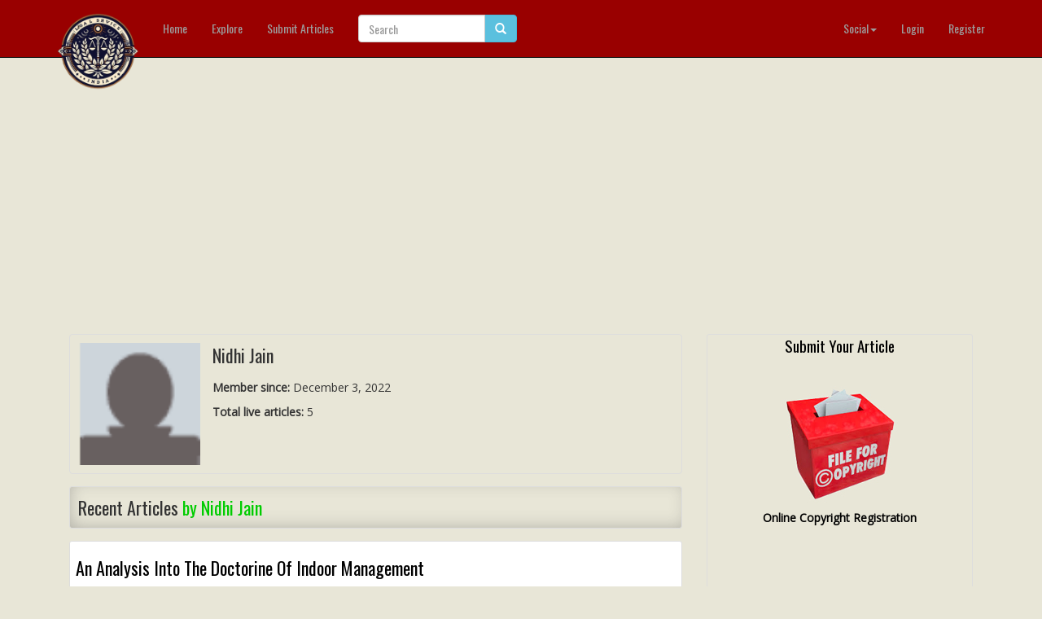

--- FILE ---
content_type: text/html; charset=UTF-8
request_url: https://www.legalserviceindia.com/legal/author-49850-nidhijain.html
body_size: 5429
content:

<!doctype html>
<html>
<head>
<meta charset="utf-8">
<title>Legal Service India - Law Articles - Legal Resources</title>
<meta name="description" content="Discover expert legal articles by top lawyers, advocates, law students, and scholars. Explore trending topics in constitutional law, civil law, criminal law, divorce law, legal rights, court rulings, legal advice, and case studies. Stay updated with the latest legal insights!" />
<meta name="keywords" content="law articles, legal insights, lawyers directory, legal advice, constitutional law, criminal law, civil law, divorce law, family law, corporate law, legal rights, case studies, court rulings, legal updates, law students, advocates, legal news, legal scholars, Indian law, legal research, legal blog, legal directory." />
<link rel="canonical" href="https://www.legalserviceindia.com/legal/" />
<meta name="robots" content="index, follow">
<!--Facebook Meta Tags-->
<meta property="fb:app_id"          content="724633377733408" /> 
<meta property="og:url"             content="http://www.legalserviceindia.com/legal" /> 
<meta property="og:title"           content="Legal Service India - Law Articles - Legal Resources" />
<meta property="og:description" 	content="Discover expert legal articles by top lawyers, advocates, law students, and scholars. Explore trending topics in constitutional law, civil law, criminal law, divorce law, legal rights, court rulings, legal advice, and case studies. Stay updated with the latest legal insights!" /> 
<meta property="og:image"           content="http://www.legalserviceindia.com/legal/images/logo.png" /> 
<!--End Facebook Meta Tags-->

<meta name="viewport" content="width=device-width, initial-scale=1">

<link href="favicon.ico" rel="shortcut icon" type="image/x-icon"/>

<!-- DNS Prefetch & Preconnect to reduce DNS lookup latency -->
<link rel="dns-prefetch" href="//pagead2.googlesyndication.com">
<link rel="dns-prefetch" href="//oss.maxcdn.com">
<link rel="dns-prefetch" href="//connect.facebook.net">

<link rel="preconnect" href="https://pagead2.googlesyndication.com" crossorigin>
<link rel="preconnect" href="https://oss.maxcdn.com" crossorigin>
<link rel="preconnect" href="https://connect.facebook.net" crossorigin>
<!-- End DNS hints -->

<link href="templates/default/css/bootstrap.css" rel="stylesheet" type="text/css">
<link href="templates/default/css/font-awesome.min.css" rel="stylesheet" type="text/css">
<link href="templates/default/css/style.css" rel="stylesheet" type="text/css">

<!-- HTML5 Shim and Respond.js IE8 support of HTML5 elements and media queries -->
    <!-- WARNING: Respond.js doesn't work if you view the page via file:// -->
    <!--[if lt IE 9]>
      <script src="https://oss.maxcdn.com/html5shiv/3.7.2/html5shiv.min.js"></script>
      <script src="https://oss.maxcdn.com/respond/1.4.2/respond.min.js"></script>
<![endif]-->

<script src="js/jquery.min.js"></script>	
<script src="js/bootstrap.min.js"></script>
<script async src="//pagead2.googlesyndication.com/pagead/js/adsbygoogle.js"></script>
<script>
     (adsbygoogle = window.adsbygoogle || []).push({
          google_ad_client: "ca-pub-9757683154964762",
          enable_page_level_ads: true
     });
</script>
<script async src="https://pagead2.googlesyndication.com/pagead/js/adsbygoogle.js?client=ca-pub-9757683154964762"
     crossorigin="anonymous"></script>
</head>

<body>

<div id="fb-root"></div>
<script>(function(d, s, id) {
  var js, fjs = d.getElementsByTagName(s)[0];
  if (d.getElementById(id)) return;
  js = d.createElement(s); js.id = id;
  js.src = "//connect.facebook.net/en_US/sdk.js#xfbml=1&appId=294865540695703&version=v2.0";
  fjs.parentNode.insertBefore(js, fjs);
}(document, 'script', 'facebook-jssdk'));</script>


<div id="wrap">
<nav class="navbar navbar-inverse navbar-fixed-top" role="navigation">
  <div class="container-fluid">
<div class="container">
    <!-- Brand and toggle get grouped for better mobile display -->
    <div class="navbar-header">
      <button type="button" class="navbar-toggle" data-toggle="collapse" data-target="#bs-example-navbar-collapse-1">
        <span class="sr-only">Toggle navigation</span>
        <span class="icon-bar"></span>
        <span class="icon-bar"></span>
        <span class="icon-bar"></span>
      </button>
      <a class="navbar-brand" href="index.html"><img src="images/logo.png" class="logo" alt=""></a>
    </div>

    <!-- Collect the nav links, forms, and other content for toggling -->
    <div class="collapse navbar-collapse" id="bs-example-navbar-collapse-1">
      <ul class="nav navbar-nav">
        <li><a href="/Legal-Articles/">Home</a></li>
        <li><a href="explore.html">Explore</a></li>
        <li><a href="/Legal-Articles/submit/">Submit Articles</a></li>

</ul>

       <form class="navbar-form navbar-left" role="search" name="srch-term" id="srch-term" method="get" action="search.php">
        <div class="input-group">
            <input type="text" class="form-control" id="term" name="term" placeholder="Search">
            <div class="input-group-btn">
                <button class="btn btn-info" type="submit"><i class="glyphicon glyphicon-search"></i></button>
            </div>
        </div>
        </form>
      <ul class="nav navbar-nav navbar-right">
      
      <li class="dropdown">
          <a href="#" class="dropdown-toggle" data-toggle="dropdown">Social<span class="caret"></span></a>
          <ul class="dropdown-menu" role="menu">
                    	<li><a href="https://www.facebook.com/legalservicesind"><span class="fa fa-facebook-official"></span>&nbsp;&nbsp;Facebook</a></li>
            
            <li><a href="https://twitter.com/legalserviceind"><span class="fa fa-twitter-square"></span>&nbsp;&nbsp;Twitter</a></li>
                      </ul>
        </li>
      
     
               	<li><a href="/Legal-Articles/login/">Login</a></li>
        <li><a href="/Legal-Articles/register/">Register</a></li>
              </ul>
    </div><!-- /.navbar-collapse -->
    </div><!--container-->
  </div><!-- /.container-fluid -->
</nav>
<div class="container pull-bottom">

<div class="col-md-8">


<div class="profile-box">

<div class="col-img">

<img src="timthumb.php?src=http://www.legalserviceindia.com/legal/templates/default/images/default_avatar.gif&amp;h=66&amp;w=66&amp;q=100"
     alt="Nidhi Jain" class="img-profile">

</div><!--col-img-->

<div class="col-info">

<div class="profile-info"><h1>Nidhi Jain</h1></div><!--"profile-info-->

<div class="profile-info">


<div class="profile-info-row"><strong>Member since:</strong> December 3, 2022 </div>

<div class="profile-info-row"><strong>Total live articles:</strong> 5 </div>

</div><!--"profile-info-->

<div class="profile-info"><p></p></div><!--"profile-info-->


</div><!--col-info-->

</div><!--profile-box-->

<div class="main-title pull-more"><h1>Recent Articles <span class="home-line-2">by Nidhi Jain</span></h1></div><!--main-title-->


<div class="post-box">

<div class="post-bottom">
<a href="article-10752-an-analysis-into-the-doctorine-of-indoor-management.html">
    <h1>An Analysis Into The Doctorine Of Indoor Management</h1>
</a>

<div class="post-info-bottom">
    By <a href="author-49850-nidhijain.html">Nidhi Jain</a>
</div>

<p>The &#039;Doctrine of Indoor Management,&#039; also recognised as the &#039;Turquand&#039;s Rule,&#039; 
is an old established concept that was identified 150 years ago in the 
perspective of the &#039;Doctrine of Constructiv...</p>

</div><!--post-->
</div><!--post-box-->


<div class="post-box">

<div class="post-bottom">
<a href="article-10751-right-to-strike-by-workmen-in-the-light-of-fundamental-rights.html">
    <h1>Right To Strike By Workmen In The Light Of Fundamental Rights</h1>
</a>

<div class="post-info-bottom">
    By <a href="author-49850-nidhijain.html">Nidhi Jain</a>
</div>

<p>&quot;Workers of the world unite; you have nothing to lose but your chains.&quot;- Karl Marx

Although India is the world&#039;s largest democratic country and has the world&#039;s 
longest constitution, it lacks b...</p>

</div><!--post-->
</div><!--post-box-->


<div class="post-box">

<div class="post-bottom">
<a href="article-10750-corporate-insolvency-resolution-process-under-indian-insolvency-and-bankruptcy-code-2016.html">
    <h1>Corporate Insolvency Resolution Process Under Indian  Insolvency And Bankrupt...</h1>
</a>

<div class="post-info-bottom">
    By <a href="author-49850-nidhijain.html">Nidhi Jain</a>
</div>

<p>The Insolvency and Bankruptcy Code, 2016 regulates the insolvency or bankruptcy 
of individuals, partnership firms, LLPs, and corporations. The Insolvency and 
Bankruptcy Code empowers creditors ...</p>

</div><!--post-->
</div><!--post-box-->


<div class="post-box">

<div class="post-bottom">
<a href="article-10720-analysis-of-artificial-intelligence-in-electronic-governance-and-law.html">
    <h1>Analysis Of Artificial Intelligence In Electronic Governance And Law</h1>
</a>

<div class="post-info-bottom">
    By <a href="author-49850-nidhijain.html">Nidhi Jain</a>
</div>

<p>The application of artificial intelligence (AI) is expanding quickly across a 
variety of industries, including e-government. However, AI also presents a 
number of difficulties and moral dilemma...</p>

</div><!--post-->
</div><!--post-box-->


<div class="post-box">

<div class="post-bottom">
<a href="article-9939-growth-of-venture-capital-financing-in-india.html">
    <h1>Growth Of Venture Capital Financing In India</h1>
</a>

<div class="post-info-bottom">
    By <a href="author-49850-nidhijain.html">Nidhi Jain</a>
</div>

<p>The purpose of this research paper is to analyse the development and growth of 
venture capital funds in India. The venture capital industry in India has been 
in operation in some form since 197...</p>

</div><!--post-->
</div><!--post-box-->

    <div class="more-link"><a href="all_aricles-49850-nidhijain.html">See all the articles by Nidhi Jain</a></div>

</div><!--col-md-8-->

<div class="col-md-4 col-no-mobile">


<div class="ads-left">
    <h2>  
   <a
      href="https://legalserviceindia.com/legal/submit.html" 
      target="_blank" 
      rel="noopener noreferrer" 
      title="Click Here To Submit Your Article">Submit Your Article</a></h2>
  <br>  <br>

<img src="https://legalserviceindia.com/images/right.jpg" alt="Copyright Filing"><b><br>
<a target="_blank" href="https://legalserviceindia.com/copyright/register.htm">Online Copyright Registration</a></b><br><br>
<script async src="//pagead2.googlesyndication.com/pagead/js/adsbygoogle.js"></script>
<!-- responsive -->
<ins class="adsbygoogle"
     style="display:block"
     data-ad-client="ca-pub-9757683154964762"
     data-ad-slot="3315816414"
     data-ad-format="auto"></ins>
<script>
(adsbygoogle = window.adsbygoogle || []).push({});
</script>
<?php
echo "WWE";
?>
</div>

<div class="main-title pull-more">
    <h1>Popular Articles <span class="home-line-4">by Nidhi Jain</span></h1>
</div>

                <div class="post-box">
                    <div class="post-bottom">
                        <a href="article-9939-growth-of-venture-capital-financing-in-india.html">
                            <h3>Growth Of Venture Capital Financing In I...</h3>
                        </a>
                        <p>The purpose of this research paper is to analyse the development and growth of 
venture capital ...</p>
                    </div><!--post-bottom-->
                </div><!--post-box-->
                                <div class="post-box">
                    <div class="post-bottom">
                        <a href="article-10751-right-to-strike-by-workmen-in-the-light-of-fundamental-rights.html">
                            <h3>Right To Strike By Workmen In The Light ...</h3>
                        </a>
                        <p>&quot;Workers of the world unite; you have nothing to lose but your chains.&quot;- Karl Marx

Although In...</p>
                    </div><!--post-bottom-->
                </div><!--post-box-->
                                <div class="post-box">
                    <div class="post-bottom">
                        <a href="article-10752-an-analysis-into-the-doctorine-of-indoor-management.html">
                            <h3>An Analysis Into The Doctorine Of Indoor...</h3>
                        </a>
                        <p>The &#039;Doctrine of Indoor Management,&#039; also recognised as the &#039;Turquand&#039;s Rule,&#039; 
is an old establ...</p>
                    </div><!--post-bottom-->
                </div><!--post-box-->
                                <div class="post-box">
                    <div class="post-bottom">
                        <a href="article-10750-corporate-insolvency-resolution-process-under-indian-insolvency-and-bankruptcy-code-2016.html">
                            <h3>Corporate Insolvency Resolution Process ...</h3>
                        </a>
                        <p>The Insolvency and Bankruptcy Code, 2016 regulates the insolvency or bankruptcy 
of individuals,...</p>
                    </div><!--post-bottom-->
                </div><!--post-box-->
                                <div class="post-box">
                    <div class="post-bottom">
                        <a href="article-10720-analysis-of-artificial-intelligence-in-electronic-governance-and-law.html">
                            <h3>Analysis Of Artificial Intelligence In E...</h3>
                        </a>
                        <p>The application of artificial intelligence (AI) is expanding quickly across a 
variety of indust...</p>
                    </div><!--post-bottom-->
                </div><!--post-box-->
                
<div class="ads-left">
    <img src="https://legalserviceindia.com/images/banner-side2.jpg" alt="Lawyers Registration"><br>
<b><a target="_blank" href="https://legalserviceindia.com/lawyers/payment/register.htm">
Lawyers Membership</a></b> - Get Clients Online<br>
<script async src="//pagead2.googlesyndication.com/pagead/js/adsbygoogle.js"></script>
<!-- responsive -->
<ins class="adsbygoogle"
     style="display:block"
     data-ad-client="ca-pub-9757683154964762"
     data-ad-slot="3315816414"
     data-ad-format="auto"></ins>
<script>
(adsbygoogle = window.adsbygoogle || []).push({});
</script>
<br><br>
<h2>
<a target="_blank" href="https://legalserviceindia.com/articles/index.html">File caveat In 
Supreme Court Instantly</a></h2></div>

</div><!--col-md-4-->

</div><!--container-->

<style>
.footer-container {
    background-color: #E8E6D7;
    color: #222;
    padding: 30px 15px;
    text-align: center;
}
.footer-title {
    font-size: 20px;
    font-weight: bold;
    margin-bottom: 15px;
    text-transform: uppercase;
    color: #d4a017;
}
.footer-links {
    display: grid;
    grid-template-columns: repeat(4, 1fr);
    gap: 20px;
    justify-content: center;
    max-width: 1200px;
    margin: 0 auto;
    text-align: left;
}
.footer-links ul {
    list-style: none;
    padding: 0;
    margin: 0;
}
.footer-links li {
    margin: 8px 0;
}
.footer-links a {
    text-decoration: none;
    color: #222;
    font-size: 16px;
    transition: 0.3s;
}
.footer-links a:hover {
    color: #d4a017;
    text-decoration: underline;
}
.footer-highlight {
    font-weight: bold;
    color: #d4a017;
}
</style>
<div class="footer-container">
    <div class="footer-title">Top Lawyers in India - Search by City</div>
    <div class="footer-links">
        <ul>
            <li><a href="/lawyers/delhi.htm" class="footer-highlight" title="Best Lawyers in Delhi - Legal Experts">Delhi Lawyers</a></li>
            <li><a href="/lawyers/chandigarh.htm" title="Find Top Advocates in Chandigarh">Chandigarh Lawyers</a></li>
            <li><a href="/lawyers/allahabad.htm" title="Experienced Lawyers in Allahabad">Allahabad Lawyers</a></li>
            <li><a href="/lawyers/lucknow.htm" title="Trusted Legal Advisors in Lucknow">Lucknow Lawyers</a></li>
            <li><a href="/lawyers/noida.htm" title="Top Noida Law Firms & Lawyers">Noida Lawyers</a></li>
            <li><a href="/lawyers/gurgaon.htm" class="footer-highlight" title="Best Legal Services in Gurgaon">Gurgaon Lawyers</a></li>
        </ul>
        <ul>
            <li><a href="/lawyers/faridabad.htm" title="Expert Advocates in Faridabad">Faridabad Lawyers</a></li>
            <li><a href="/lawyers/jalandhar.htm" title="Legal Consultants in Jalandhar">Jalandhar Lawyers</a></li>
            <li><a href="/lawyers/vapi.htm" title="Lawyers & Law Firms in Vapi">Vapi Lawyers</a></li>
            <li><a href="/lawyers/cochin.htm" class="footer-highlight" title="Top Advocates in Cochin">Cochin Lawyers</a></li>
            <li><a href="/lawyers/rajkot.htm" title="Rajkot’s Leading Legal Experts">Rajkot Lawyers</a></li>
            <li><a href="/lawyers/jodhpur.htm" title="Jodhpur’s Best Legal Advisors">Jodhpur Lawyers</a></li>
        </ul>
        <ul>
            <li><a href="/lawyers/bombay.htm" class="footer-highlight" title="Best Mumbai Lawyers & Legal Advisors">Mumbai Lawyers</a></li>
            <li><a href="/lawyers/pune.htm" title="Find Pune Advocates & Law Firms">Pune Lawyers</a></li>
            <li><a href="/lawyers/nagpur.htm" title="Expert Legal Consultants in Nagpur">Nagpur Lawyers</a></li>
            <li><a href="/lawyers/nashik.htm" title="Top Nashik Law Experts & Attorneys">Nashik Lawyers</a></li>
            <li><a href="/lawyers/ahmedabad.htm" class="footer-highlight" title="Best Lawyers in Ahmedabad for Legal Solutions">Ahmedabad Lawyers</a></li>
            <li><a href="/lawyers/surat.htm" title="Surat’s Leading Law Firms & Advocates">Surat Lawyers</a></li>
        </ul>
        <ul>
            <li><a href="/lawyers/calcutta.htm" class="footer-highlight" title="Top-Rated Kolkata Lawyers & Law Firms">Kolkata Lawyers</a></li>
            <li><a href="/lawyers/siliguri.htm" title="Best Siliguri Advocates & Legal Experts">Siliguri Lawyers</a></li>
            <li><a href="/lawyers/jaipur.htm" title="Find Experienced Lawyers in Jaipur">Jaipur Lawyers</a></li>
            <li><a href="/lawyers/ludhiana.htm" title="Ludhiana’s Top Legal Experts & Attorneys">Ludhiana Lawyers</a></li>
            <li><a href="/lawyers/chennai.htm" class="footer-highlight" title="Chennai’s Most Experienced Lawyers">Chennai Lawyers</a></li>
            <li><a href="/lawyers/hyderabad.htm" class="footer-highlight" title="Top Hyderabad Law Experts & Attorneys">Hyderabad Lawyers</a></li>
        </ul>
    </div>
</div>
<div class="container">
<img border="0" src="/images/celebrating.png" alt="legal service India.com - Celebrating 20 years in Service"><br><br>
<span class="pull-left"><a href="https://www.legalserviceindia.com">Home</a> | <a href="https://www.legalserviceindia.com/lawyers/lawyers_home.htm">Lawyers</a> |
<a target="_blank" href="https://legalserviceindia.com/">
Events</a> | <a href="https://www.legalserviceindia.com/editorial-board.htm">Editorial 
Team</a> | <a  href="privacy_policy.html">Privacy Policy</a> | <a  href="tos.html">Terms of Use</a> | 
<a target="_blank" href="https://www.legalservicesindia.com/lawyers/amazon_auto_links/law-books/">
Law Books</a> | <a href="rss.php">RSS Feeds</a> | <a href="contact_us.html">Contact Us</a></span><br><br>
<span class="right">Legal Service India.com is Copyrighted under the Registrar of Copyright Act (Govt of India) &copy; 2000-2026
<br>ISBN No: 978-81-928510-0-6<br><br></span></div><!--container-->
<br>
<br>
<br>
<br>
<br>
<br>
<br>
<script async src="https://pagead2.googlesyndication.com/pagead/js/adsbygoogle.js?client=ca-pub-9757683154964762"
     crossorigin="anonymous"></script>
</footer>

</div><!--wrap-->
<script>
  const observer = new MutationObserver(mutations => {
    for (const mutation of mutations) {
      for (const node of mutation.addedNodes) {
        if (
          node.tagName === 'SCRIPT' &&
          node.src && node.src.trim() !== ''
        ) {
          console.warn('Blocked dynamically injected external script:', node.src);
          node.remove();
        }
      }
    }
  });

  observer.observe(document.documentElement, {
    childList: true,
    subtree: true
  });
</script>
<script defer src="https://static.cloudflareinsights.com/beacon.min.js/vcd15cbe7772f49c399c6a5babf22c1241717689176015" integrity="sha512-ZpsOmlRQV6y907TI0dKBHq9Md29nnaEIPlkf84rnaERnq6zvWvPUqr2ft8M1aS28oN72PdrCzSjY4U6VaAw1EQ==" data-cf-beacon='{"version":"2024.11.0","token":"a076f7c81eb24a6ca836eb865212a804","r":1,"server_timing":{"name":{"cfCacheStatus":true,"cfEdge":true,"cfExtPri":true,"cfL4":true,"cfOrigin":true,"cfSpeedBrain":true},"location_startswith":null}}' crossorigin="anonymous"></script>
</body>
</html>

--- FILE ---
content_type: text/html; charset=utf-8
request_url: https://www.google.com/recaptcha/api2/aframe
body_size: 267
content:
<!DOCTYPE HTML><html><head><meta http-equiv="content-type" content="text/html; charset=UTF-8"></head><body><script nonce="MyJSYlrNpufXXT-wbJNEJg">/** Anti-fraud and anti-abuse applications only. See google.com/recaptcha */ try{var clients={'sodar':'https://pagead2.googlesyndication.com/pagead/sodar?'};window.addEventListener("message",function(a){try{if(a.source===window.parent){var b=JSON.parse(a.data);var c=clients[b['id']];if(c){var d=document.createElement('img');d.src=c+b['params']+'&rc='+(localStorage.getItem("rc::a")?sessionStorage.getItem("rc::b"):"");window.document.body.appendChild(d);sessionStorage.setItem("rc::e",parseInt(sessionStorage.getItem("rc::e")||0)+1);localStorage.setItem("rc::h",'1768908794398');}}}catch(b){}});window.parent.postMessage("_grecaptcha_ready", "*");}catch(b){}</script></body></html>